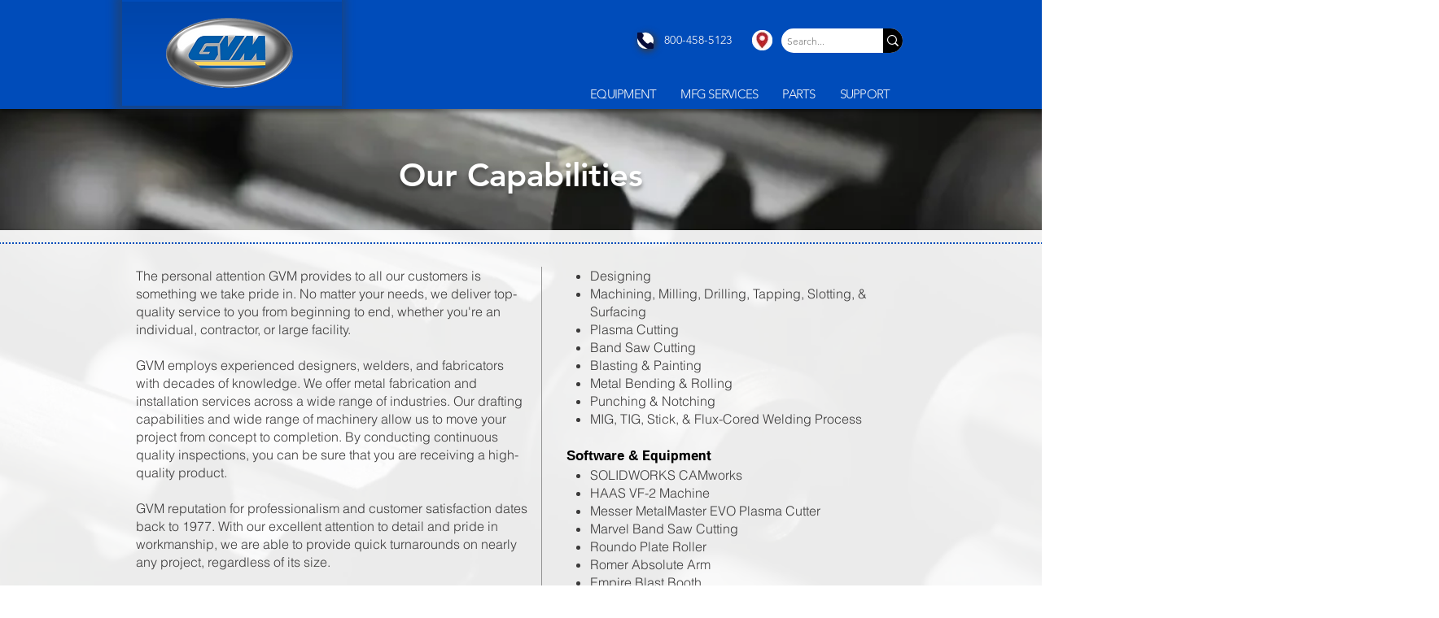

--- FILE ---
content_type: text/css; charset=utf-8
request_url: https://www.gvminc.com/_serverless/pro-gallery-css-v4-server/layoutCss?ver=2&id=comp-l6qh8n8r&items=3393_1000_750%7C3417_1000_750%7C3635_1000_667%7C3411_1000_679%7C3463_1000_1333%7C3509_1000_1071%7C3645_1000_998%7C3270_1000_750%7C3555_1000_750%7C3415_1000_750%7C3457_1000_750%7C3280_1000_750%7C3244_1000_750%7C3266_1000_750%7C3371_1000_750%7C3140_1000_750%7C3508_1000_964%7C3318_1000_667%7C3636_437_437%7C3476_758_675&container=973_1280_374_720&options=layoutParams_cropRatio:1.3333333333333333%7ClayoutParams_structure_galleryRatio_value:0%7ClayoutParams_repeatingGroupTypes:%7ClayoutParams_gallerySpacing:0%7CgroupTypes:1%7CnumberOfImagesPerRow:3%7CcollageAmount:0.8%7CtextsVerticalPadding:0%7CtextsHorizontalPadding:0%7CcalculateTextBoxHeightMode:MANUAL%7CtargetItemSize:45%7CcubeRatio:1.3333333333333333%7CexternalInfoHeight:0%7CexternalInfoWidth:0%7CisRTL:false%7CisVertical:false%7CminItemSize:120%7CgroupSize:1%7CchooseBestGroup:true%7CcubeImages:false%7CcubeType:fit%7CsmartCrop:false%7CcollageDensity:1%7CimageMargin:10%7ChasThumbnails:false%7CgalleryThumbnailsAlignment:bottom%7CgridStyle:1%7CtitlePlacement:SHOW_ON_HOVER%7CarrowsSize:39%7CslideshowInfoSize:200%7CimageInfoType:NO_BACKGROUND%7CtextBoxHeight:0%7CscrollDirection:1%7CgalleryLayout:4%7CgallerySizeType:smart%7CgallerySize:45%7CcropOnlyFill:true%7CnumberOfImagesPerCol:1%7CgroupsPerStrip:0%7Cscatter:0%7CenableInfiniteScroll:true%7CthumbnailSpacings:5%7CarrowsPosition:1%7CthumbnailSize:120%7CcalculateTextBoxWidthMode:PERCENT%7CtextBoxWidthPercent:50%7CuseMaxDimensions:false%7CrotatingGroupTypes:%7CfixedColumns:0%7CrotatingCropRatios:%7CgallerySizePx:0%7CplaceGroupsLtr:false
body_size: 57
content:
#pro-gallery-comp-l6qh8n8r .pro-gallery-parent-container{ width: 1280px !important; height: 374px !important; } #pro-gallery-comp-l6qh8n8r [data-hook="item-container"][data-idx="0"].gallery-item-container{opacity: 1 !important;display: block !important;transition: opacity .2s ease !important;top: 0px !important;left: 0px !important;right: auto !important;height: 374px !important;width: 499px !important;} #pro-gallery-comp-l6qh8n8r [data-hook="item-container"][data-idx="0"] .gallery-item-common-info-outer{height: 100% !important;} #pro-gallery-comp-l6qh8n8r [data-hook="item-container"][data-idx="0"] .gallery-item-common-info{height: 100% !important;width: 100% !important;} #pro-gallery-comp-l6qh8n8r [data-hook="item-container"][data-idx="0"] .gallery-item-wrapper{width: 499px !important;height: 374px !important;margin: 0 !important;} #pro-gallery-comp-l6qh8n8r [data-hook="item-container"][data-idx="0"] .gallery-item-content{width: 499px !important;height: 374px !important;margin: 0px 0px !important;opacity: 1 !important;} #pro-gallery-comp-l6qh8n8r [data-hook="item-container"][data-idx="0"] .gallery-item-hover{width: 499px !important;height: 374px !important;opacity: 1 !important;} #pro-gallery-comp-l6qh8n8r [data-hook="item-container"][data-idx="0"] .item-hover-flex-container{width: 499px !important;height: 374px !important;margin: 0px 0px !important;opacity: 1 !important;} #pro-gallery-comp-l6qh8n8r [data-hook="item-container"][data-idx="0"] .gallery-item-wrapper img{width: 100% !important;height: 100% !important;opacity: 1 !important;} #pro-gallery-comp-l6qh8n8r [data-hook="item-container"][data-idx="1"].gallery-item-container{opacity: 1 !important;display: block !important;transition: opacity .2s ease !important;top: 0px !important;left: 509px !important;right: auto !important;height: 374px !important;width: 499px !important;} #pro-gallery-comp-l6qh8n8r [data-hook="item-container"][data-idx="1"] .gallery-item-common-info-outer{height: 100% !important;} #pro-gallery-comp-l6qh8n8r [data-hook="item-container"][data-idx="1"] .gallery-item-common-info{height: 100% !important;width: 100% !important;} #pro-gallery-comp-l6qh8n8r [data-hook="item-container"][data-idx="1"] .gallery-item-wrapper{width: 499px !important;height: 374px !important;margin: 0 !important;} #pro-gallery-comp-l6qh8n8r [data-hook="item-container"][data-idx="1"] .gallery-item-content{width: 499px !important;height: 374px !important;margin: 0px 0px !important;opacity: 1 !important;} #pro-gallery-comp-l6qh8n8r [data-hook="item-container"][data-idx="1"] .gallery-item-hover{width: 499px !important;height: 374px !important;opacity: 1 !important;} #pro-gallery-comp-l6qh8n8r [data-hook="item-container"][data-idx="1"] .item-hover-flex-container{width: 499px !important;height: 374px !important;margin: 0px 0px !important;opacity: 1 !important;} #pro-gallery-comp-l6qh8n8r [data-hook="item-container"][data-idx="1"] .gallery-item-wrapper img{width: 100% !important;height: 100% !important;opacity: 1 !important;} #pro-gallery-comp-l6qh8n8r [data-hook="item-container"][data-idx="2"].gallery-item-container{opacity: 1 !important;display: block !important;transition: opacity .2s ease !important;top: 0px !important;left: 1018px !important;right: auto !important;height: 374px !important;width: 561px !important;} #pro-gallery-comp-l6qh8n8r [data-hook="item-container"][data-idx="2"] .gallery-item-common-info-outer{height: 100% !important;} #pro-gallery-comp-l6qh8n8r [data-hook="item-container"][data-idx="2"] .gallery-item-common-info{height: 100% !important;width: 100% !important;} #pro-gallery-comp-l6qh8n8r [data-hook="item-container"][data-idx="2"] .gallery-item-wrapper{width: 561px !important;height: 374px !important;margin: 0 !important;} #pro-gallery-comp-l6qh8n8r [data-hook="item-container"][data-idx="2"] .gallery-item-content{width: 561px !important;height: 374px !important;margin: 0px 0px !important;opacity: 1 !important;} #pro-gallery-comp-l6qh8n8r [data-hook="item-container"][data-idx="2"] .gallery-item-hover{width: 561px !important;height: 374px !important;opacity: 1 !important;} #pro-gallery-comp-l6qh8n8r [data-hook="item-container"][data-idx="2"] .item-hover-flex-container{width: 561px !important;height: 374px !important;margin: 0px 0px !important;opacity: 1 !important;} #pro-gallery-comp-l6qh8n8r [data-hook="item-container"][data-idx="2"] .gallery-item-wrapper img{width: 100% !important;height: 100% !important;opacity: 1 !important;} #pro-gallery-comp-l6qh8n8r [data-hook="item-container"][data-idx="3"]{display: none !important;} #pro-gallery-comp-l6qh8n8r [data-hook="item-container"][data-idx="4"]{display: none !important;} #pro-gallery-comp-l6qh8n8r [data-hook="item-container"][data-idx="5"]{display: none !important;} #pro-gallery-comp-l6qh8n8r [data-hook="item-container"][data-idx="6"]{display: none !important;} #pro-gallery-comp-l6qh8n8r [data-hook="item-container"][data-idx="7"]{display: none !important;} #pro-gallery-comp-l6qh8n8r [data-hook="item-container"][data-idx="8"]{display: none !important;} #pro-gallery-comp-l6qh8n8r [data-hook="item-container"][data-idx="9"]{display: none !important;} #pro-gallery-comp-l6qh8n8r [data-hook="item-container"][data-idx="10"]{display: none !important;} #pro-gallery-comp-l6qh8n8r [data-hook="item-container"][data-idx="11"]{display: none !important;} #pro-gallery-comp-l6qh8n8r [data-hook="item-container"][data-idx="12"]{display: none !important;} #pro-gallery-comp-l6qh8n8r [data-hook="item-container"][data-idx="13"]{display: none !important;} #pro-gallery-comp-l6qh8n8r [data-hook="item-container"][data-idx="14"]{display: none !important;} #pro-gallery-comp-l6qh8n8r [data-hook="item-container"][data-idx="15"]{display: none !important;} #pro-gallery-comp-l6qh8n8r [data-hook="item-container"][data-idx="16"]{display: none !important;} #pro-gallery-comp-l6qh8n8r [data-hook="item-container"][data-idx="17"]{display: none !important;} #pro-gallery-comp-l6qh8n8r [data-hook="item-container"][data-idx="18"]{display: none !important;} #pro-gallery-comp-l6qh8n8r [data-hook="item-container"][data-idx="19"]{display: none !important;} #pro-gallery-comp-l6qh8n8r .pro-gallery-prerender{height:374px !important;}#pro-gallery-comp-l6qh8n8r {height:374px !important; width:1280px !important;}#pro-gallery-comp-l6qh8n8r .pro-gallery-margin-container {height:374px !important;}#pro-gallery-comp-l6qh8n8r .one-row:not(.thumbnails-gallery) {height:379px !important; width:1122px !important;}#pro-gallery-comp-l6qh8n8r .one-row:not(.thumbnails-gallery) .gallery-horizontal-scroll {height:379px !important;}#pro-gallery-comp-l6qh8n8r .pro-gallery-parent-container:not(.gallery-slideshow) [data-hook=group-view] .item-link-wrapper::before {height:379px !important; width:1122px !important;}#pro-gallery-comp-l6qh8n8r .pro-gallery-parent-container {height:374px !important; width:1280px !important;}